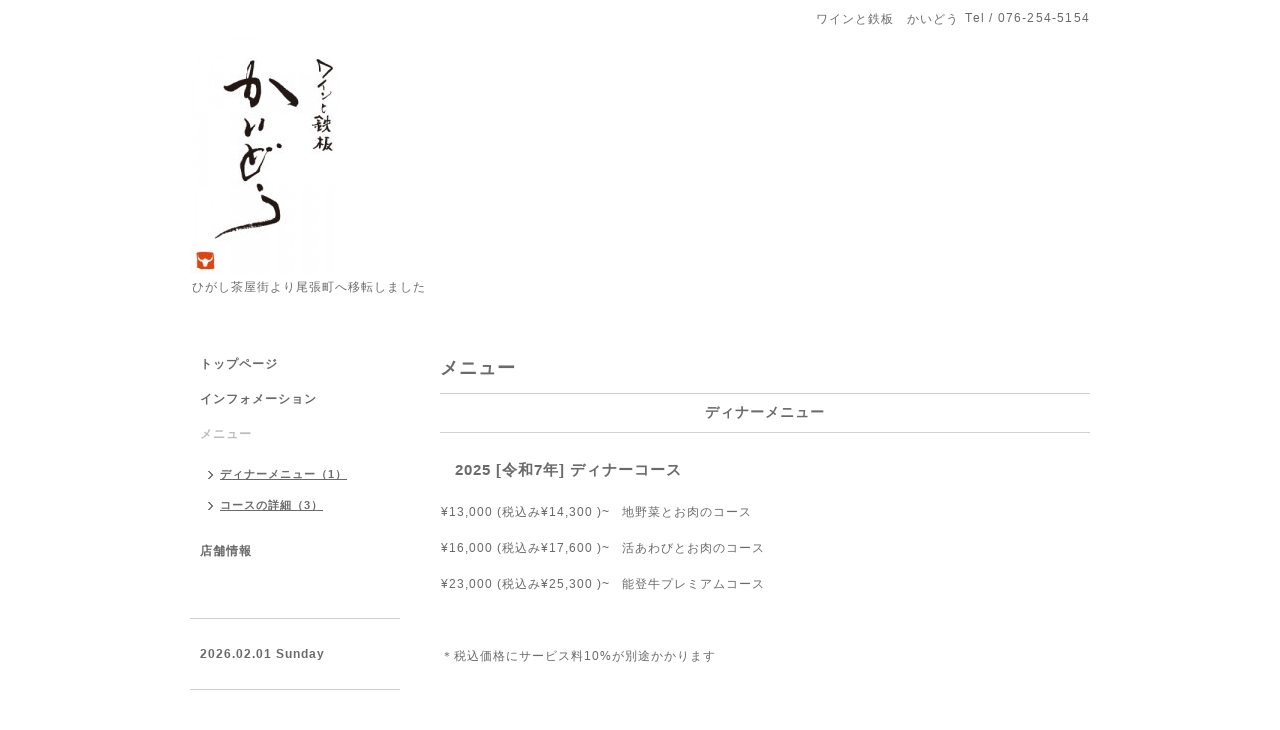

--- FILE ---
content_type: text/html; charset=utf-8
request_url: http://www.teppan-kaido.com/menu
body_size: 3669
content:
<!DOCTYPE html PUBLIC "-//W3C//DTD XHTML 1.0 Transitional//EN" "http://www.w3.org/TR/xhtml1/DTD/xhtml1-transitional.dtd">
<html xmlns="http://www.w3.org/1999/xhtml" xml:lang="ja" lang="ja">
<head>
<!-- Simple2: ver.202007290000 -->
<meta http-equiv="content-type" content="text/html; charset=utf-8" />
<title>メニュー - ワインと鉄板　かいどう</title>
<meta name="viewport" content="width=device-width, initial-scale=1, maximum-scale=1, user-scalable=yes" />
<meta name="keywords" content="ワイン,鉄板焼き,海道,金沢,金澤,東山,鉄板,かいどう" />
<meta name="description" content="メニュー | ひがし茶屋街より尾張町へ移転しました" />
<meta property="og:title" content="ワインと鉄板　かいどう" />
<meta property="og:image" content="https://cdn.goope.jp/9480/210404233543nehp.jpg" />
<meta property="og:site_name" content="ワインと鉄板　かいどう" />
<meta http-equiv="content-style-type" content="text/css" />
<meta http-equiv="content-script-type" content="text/javascript" />

<link rel="alternate" type="application/rss+xml" title="ワインと鉄板　かいどう / RSS" href="/feed.rss" />
<style type="text/css" media="all">@import "/style.css?724138-1617548214";</style>
<link rel="stylesheet" href="/css/font-awesome/css/font-awesome.min.css" />
<script type="text/javascript" src="/assets/jquery/jquery-3.5.1.min.js"></script>
<script type="text/javascript" src="/js/tooltip.js"></script>
<script type="text/javascript" src="/assets/responsiveslides/responsiveslides-1.55.min.js"></script>
<script type="text/javascript" src="/assets/colorbox/jquery.colorbox-1.6.4.min.js"></script>
<script src="/js/theme_simple2/init.js"></script>

<script>
  $(function() {
    $('#main').find('.thickbox').not('.js-colorbox-html').colorbox({
      rel: 'thickbox',
      width: '78%',
      maxHeight: '88%',
      previous: '<i class="fa fa-caret-left"></i>',
      next: '<i class="fa fa-caret-right"></i>',
      close: '<i class="fa fa-close"></i>',
      current: ''
    });
  });
</script>

</head>

<body id="menu">
<div id="wrapper">
<div id="wrapper_inner">

<!-- ヘッダー部分ここから // -->
<div id="header">
<div id="header_inner">


    <div class="shop_title">
      <div class="shop_name shop_name_sp">ワインと鉄板　かいどう</div>
      <div class="shop_rss shop_rss_sp"><a href="/feed.rss"><img src="/img/icon/rss2.png" /></a></div>
      <div class="shop_tel shop_tel_sp">Tel&nbsp;/&nbsp;076-254-5154</div>
      <div class="header_social_wrap">
        

        

        
      </div>
    </div>


  <div class="site_title">
    <h1 class="site_logo">
      <a class="shop_sitename" href="http://www.teppan-kaido.com"><img src='//cdn.goope.jp/9480/210404233543nehp_m.jpg' alt='ワインと鉄板　かいどう' /></a>
    </h1>
    <div class="site_description site_description_smartphone">ひがし茶屋街より尾張町へ移転しました</div>
  </div>


</div>
</div>
<!-- // ヘッダー部分ここまで -->


<div id="contents">
<div id="contents_inner">


  <!-- メイン部分ここから -->
  <div id="main">
  <div id="main_inner">

    


    


    


    
    <!----------------------------------------------

      ページ：メニュー

    ---------------------------------------------->
<h2 class="page_title">メニュー</h2>
    <div class="menu_area">

      
      <div class="menu_list">

      <div class="menu_category">
        <span>ディナーメニュー</span>
      </div>

      
      <div class="menu">
            <div class="menu_image">
            
            </div>
            <div class="menu_body wysiwyg">
              <div class="menu_title"><a href="/menu/832486">2025 [令和7年]        ディナーコース</a></div>
              <div class="menu_price"> </div>
              <p>&nbsp;</p>
<p>&yen;13,000 (税込み&yen;14,300 )~ &nbsp; 地野菜とお肉のコース</p>
<p>&nbsp;</p>
<p>&yen;16,000 (税込み&yen;17,600 )~ &nbsp; 活あわびとお肉のコース</p>
<p>&nbsp;</p>
<p>&yen;23,000 (税込み&yen;25,300 )~ &nbsp; 能登牛プレミアムコース</p>
<p>&nbsp;</p>
<p>&nbsp;</p>
<p>&nbsp;</p>
<p>＊税込価格にサービス料10%が別途かかります</p>
<p>&nbsp;</p>
<p>&nbsp;</p>
<p>&nbsp;</p>
<p>&nbsp;&nbsp;</p>
            </div>
        <br class="clear" />
      </div>
      

      </div>
      
      <div class="menu_list">

      <div class="menu_category">
        <span>コースの詳細</span>
      </div>

      
      <div class="menu">
            <div class="menu_image">
            
            </div>
            <div class="menu_body wysiwyg">
              <div class="menu_title"><a href="/menu/154446">地野菜とお肉のコース</a></div>
              <div class="menu_price">13,000 円～</div>
              <p>&nbsp;</p>
<p style="text-align: center;">&nbsp;</p>
<p style="text-align: center;">&nbsp;</p>
<p style="text-align: center;">&nbsp;</p>
<p style="text-align: center;">&nbsp;アミューズ &nbsp;2品</p>
<p style="text-align: center;">&nbsp;</p>
<p style="text-align: center;">温前菜　1品</p>
<p class="MsoNormal" align="center" style="margin: 0mm 0mm 0pt; text-align: center;">&nbsp;</p>
<p class="MsoNormal" style="margin: 0mm 0mm 0pt;">&nbsp;&nbsp;</p>
<p class="MsoNormal" align="center" style="margin: 0mm 0mm 0pt; text-align: center;">大地の恵み &nbsp;地野菜の一皿</p>
<p class="MsoNormal" align="center" style="margin: 0mm 0mm 0pt; text-align: center;">&nbsp;&nbsp;</p>
<p class="MsoNormal" style="margin: 0mm 0mm 0pt;">&nbsp;</p>
<p class="MsoNormal" align="center" style="margin: 0mm 0mm 0pt; text-align: center;">北信越の厳選和牛フィレステーキ</p>
<p class="MsoNormal" align="center" style="margin: 0mm 0mm 0pt; text-align: center;">舳倉島のお塩、生姜と大野醤油のソース</p>
<p class="MsoNormal" align="center" style="margin: 0mm 0mm 0pt; text-align: center;">&nbsp;</p>
<p class="MsoNormal" align="center" style="margin: 0mm 0mm 0pt; text-align: center;">120g &nbsp; &nbsp;&yen;13,000</p>
<p class="MsoNormal" align="center" style="margin: 0mm 0mm 0pt; text-align: center;">150g &nbsp; &nbsp;&yen;14,500</p>
<p class="MsoNormal" align="center" style="margin: 0mm 0mm 0pt; text-align: center;">180g &nbsp; &nbsp;&yen;16,000</p>
<p class="MsoNormal" align="center" style="margin: 0mm 0mm 0pt; text-align: center;">&nbsp;</p>
<p class="MsoNormal" align="center" style="margin: 0mm 0mm 0pt; text-align: center;">&nbsp;</p>
<p class="MsoNormal" align="center" style="margin: 0mm 0mm 0pt; text-align: center;">世界農業遺産　能登棚田米コシヒカリ、味噌汁、香の物</p>
<p class="MsoNormal" align="center" style="margin: 0mm 0mm 0pt; text-align: center;">又は</p>
<p class="MsoNormal" style="margin: 0mm 0mm 0pt; text-align: center;">香箱かにの炒めごはん</p>
<p class="MsoNormal" style="margin: 0mm 0mm 0pt; text-align: center;">　　　　　　　　　　　　　</p>
<p style="text-align: center;">&nbsp;</p>
<p style="text-align: center;">加賀棒茶とデザート</p>
<p style="text-align: center;">&nbsp;</p>
<p class="MsoNormal" align="center" style="margin: 0mm 0mm 0pt; text-align: center;">&nbsp;&nbsp;</p>
<p class="MsoNormal" style="margin: 0mm 0mm 0pt;">&nbsp;</p>
<p class="MsoNormal" align="center" style="margin: 0mm 0mm 0pt; text-align: center;">※コースはお揃いでお願いします</p>
<p class="MsoNormal" align="center" style="margin: 0mm 0mm 0pt; text-align: center;">&nbsp;<span style="text-align: start;">別途お食事代の10%をサービス料として頂戴いたしております。</span></p>
<p class="MsoNormal" align="center" style="margin: 0mm 0mm 0pt; text-align: center;">　　</p>
<p class="MsoNormal" style="margin: 0mm 0mm 0pt; text-align: center;" align="center">&nbsp;</p>
<p class="MsoNormal" style="margin: 0mm 0mm 0pt; text-align: center;" align="center">&nbsp;</p>
<p class="MsoNormal" style="margin: 0mm 0mm 0pt; text-align: center;" align="center">&nbsp;</p>
            </div>
        <br class="clear" />
      </div>
      
      <div class="menu">
            <div class="menu_image">
            
            </div>
            <div class="menu_body wysiwyg">
              <div class="menu_title"><a href="/menu/163586">活あわびとお肉のコース</a></div>
              <div class="menu_price">16,000 円～</div>
              <p style="text-align: center;">&nbsp;</p>
<p style="text-align: center;">&nbsp;</p>
<p style="text-align: center;">&nbsp;アミューズ &nbsp;2品</p>
<p style="text-align: center;">&nbsp;</p>
<p style="text-align: center;">温前菜　1品</p>
<p class="MsoNormal" align="center" style="margin: 0mm 0mm 0pt; text-align: center;">&nbsp;&nbsp;</p>
<p class="MsoNormal" align="center" style="margin: 0mm 0mm 0pt; text-align: center;">&nbsp;</p>
<p class="MsoNormal" align="center" style="margin: 0mm 0mm 0pt; text-align: center;">活あわびのステーキ</p>
<p class="MsoNormal" align="center" style="margin: 0mm 0mm 0pt; text-align: center;">能登輪島の岩海苔と魚醤「いしる」を使ったソース</p>
<p class="MsoNormal" align="center" style="margin: 0mm 0mm 0pt; text-align: center;">&nbsp;&nbsp;</p>
<p class="MsoNormal" style="margin: 0mm 0mm 0pt;">&nbsp;&nbsp;</p>
<p class="MsoNormal" align="center" style="margin: 0mm 0mm 0pt; text-align: center;">大地の恵み &nbsp;地野菜の一皿</p>
<p class="MsoNormal" align="center" style="margin: 0mm 0mm 0pt; text-align: center;">&nbsp;&nbsp;</p>
<p class="MsoNormal" style="margin: 0mm 0mm 0pt;">&nbsp;</p>
<p class="MsoNormal" align="center" style="margin: 0mm 0mm 0pt; text-align: center;">北信越の厳選和牛フィレ</p>
<p class="MsoNormal" align="center" style="margin: 0mm 0mm 0pt; text-align: center;">舳倉島のお塩、生姜と大野醤油のソース</p>
<p class="MsoNormal" align="center" style="margin: 0mm 0mm 0pt; text-align: center;">&nbsp;</p>
<p class="MsoNormal" align="center" style="margin: 0mm 0mm 0pt; text-align: center;">&nbsp;80g &nbsp; &yen;16,000</p>
<p class="MsoNormal" align="center" style="margin: 0mm 0mm 0pt; text-align: center;">120g &nbsp; &yen;18,000</p>
<p class="MsoNormal" align="center" style="margin: 0mm 0mm 0pt; text-align: center;">150g &nbsp; &yen;19,500</p>
<p class="MsoNormal" align="center" style="margin: 0mm 0mm 0pt; text-align: center;">&nbsp;&nbsp;&nbsp;</p>
<p class="MsoNormal" style="margin: 0mm 0mm 0pt;">&nbsp;</p>
<p class="MsoNormal" align="center" style="margin: 0mm 0mm 0pt; text-align: center;">世界農業遺産　能登棚田米コシヒカリ、味噌汁、香の物</p>
<p class="MsoNormal" align="center" style="margin: 0mm 0mm 0pt; text-align: center;">又は</p>
<p class="MsoNormal" align="center" style="margin: 0mm 0mm 0pt; text-align: center;">香箱かにの炒めごはん</p>
<p style="text-align: center;">&nbsp;</p>
<p style="text-align: center;">&nbsp;</p>
<p style="text-align: center;">加賀棒茶とデザート</p>
<p class="MsoNormal" style="margin: 0mm 0mm 0pt; text-align: center;" align="center">&nbsp;</p>
<p class="MsoNormal" style="margin: 0mm 0mm 0pt; text-align: center;" align="center">&nbsp;</p>
<p class="MsoNormal" style="margin: 0mm 0mm 0pt; text-align: center;" align="center">&nbsp;</p>
<p class="MsoNormal" style="margin: 0mm 0mm 0pt; text-align: center;" align="center">&nbsp;</p>
<p class="MsoNormal" style="margin: 0mm 0mm 0pt;">&nbsp;</p>
<p class="MsoNormal" style="margin: 0mm 0mm 0pt; text-align: center;" align="center">※コースはお揃いでお願いします</p>
<p class="MsoNormal" style="margin: 0mm 0mm 0pt; text-align: center;" align="center">&nbsp;<span style="text-align: start;">別途お食事代の10%をサービス料として頂戴いたしております。</span></p>
<p class="MsoNormal" style="margin: 0mm 0mm 0pt; text-align: center;" align="center">&nbsp;</p>
<p class="MsoNormal" style="margin: 0mm 0mm 0pt; text-align: center;" align="center">&nbsp;</p>
<p class="MsoNormal" style="margin: 0mm 0mm 0pt; text-align: center;" align="center">&nbsp;　</p>
<p class="MsoNormal" style="margin: 0mm 0mm 0pt; text-align: center;" align="center">&nbsp;</p>
<p class="MsoNormal" style="margin: 0mm 0mm 0pt; text-align: center;" align="center">&nbsp;</p>
<p class="MsoNormal" style="margin: 0mm 0mm 0pt; text-align: center;" align="center">&nbsp;</p>
<p class="MsoNormal" style="margin: 0mm 0mm 0pt; text-align: center;" align="center">&nbsp;</p>
            </div>
        <br class="clear" />
      </div>
      
      <div class="menu">
            <div class="menu_image">
            
            </div>
            <div class="menu_body wysiwyg">
              <div class="menu_title"><a href="/menu/225862">冬の能登牛プレミアムコース</a></div>
              <div class="menu_price">23,000 円～</div>
              <p>&nbsp;</p>
<p class="MsoNormal" style="margin: 0mm 0mm 0pt; text-align: left;" align="center"><strong></strong>&nbsp;&nbsp;</p>
<p class="MsoNormal" style="margin: 0mm 0mm 0pt; text-align: center;" align="center"><strong></strong><strong></strong><strong></strong><strong></strong><strong></strong><strong></strong><strong></strong><strong></strong><strong></strong><strong></strong><strong></strong>&nbsp;</p>
<p class="MsoNormal" style="text-align: center; margin: 0mm 0mm 0pt;" align="center"><span size="2" style="font-size: small;"><b>今宵はじまりの一皿</b></span></p>
<p class="MsoNormal" style="text-align: center; margin: 0mm 0mm 0pt;" align="center">&nbsp;</p>
<p class="MsoNormal" style="text-align: center; margin: 0mm 0mm 0pt;" align="center">&nbsp;</p>
<p class="MsoNormal" style="text-align: center; margin: 0mm 0mm 0pt;" align="center"><span size="2" style="font-size: small;"><b>近江町市場より届いた前菜</b></span></p>
<p class="MsoNormal" style="text-align: center; margin: 0mm 0mm 0pt;" align="center">&nbsp;</p>
<p class="MsoNormal" style="text-align: center; margin: 0mm 0mm 0pt;" align="center">&nbsp;</p>
<p class="MsoNormal" style="text-align: center; margin: 0mm 0mm 0pt;" align="center"><span size="2" style="font-size: small;"><b>シェフお薦めの一品</b></span></p>
<p class="MsoNormal" style="text-align: center; margin: 0mm 0mm 0pt;" align="center">&nbsp;&nbsp;</p>
<p class="MsoNormal" style="margin: 0mm 0mm 0pt;">&nbsp;</p>
<p class="MsoNormal" style="text-align: center; margin: 0mm 0mm 0pt;"><span size="2" style="font-size: small;"><b>活あわびのステーキ</b></span></p>
<p class="MsoNormal" style="text-align: center; margin: 0mm 0mm 0pt;">&nbsp;&nbsp;</p>
<p class="MsoNormal" style="margin: 0mm 0mm 0pt; text-align: center;">&nbsp;</p>
<p class="MsoNormal" style="margin: 0mm 0mm 0pt; text-align: center;"><span style="font-size: small;"><strong>大地の恵み　地野菜の一皿</strong></span></p>
<p class="MsoNormal" style="margin: 0mm 0mm 0pt; text-align: center;"><span style="font-size: small;"><strong>&nbsp;</strong></span></p>
<p class="MsoNormal" style="margin: 0mm 0mm 0pt;"><span style="font-size: small;"><strong>&nbsp;</strong></span></p>
<p class="MsoNormal" style="margin: 0mm 0mm 0pt; text-align: center;" align="center"><span style="font-size: small;"><strong>&nbsp;能登牛プレミアム　シャトーブリアン</strong></span></p>
<p class="MsoNormal" style="margin: 0mm 0mm 0pt; text-align: center;" align="center">&nbsp;</p>
<p class="MsoNormal" style="text-align: center; margin: 0mm 0mm 0pt;" align="center"><span size="2" style="font-size: small;"><b>80g &nbsp; &yen;23,000</b></span></p>
<p class="MsoNormal" style="text-align: center; margin: 0mm 0mm 0pt;" align="center"><span size="2" style="font-size: small;"><b>120g &nbsp; &yen;26,000</b></span></p>
<p class="MsoNormal" style="margin: 0mm 0mm 0pt; text-align: center;" align="center"><span style="font-size: small;"><strong>160g &nbsp; &yen;29,000</strong></span></p>
<p class="MsoNormal" style="margin: 0mm 0mm 0pt; text-align: center;" align="center"><span style="font-size: small;"><strong>&nbsp;</strong></span>&nbsp;</p>
<p class="MsoNormal" style="margin: 0mm 0mm 0pt;"><span style="font-size: small;"><strong>&nbsp;</strong></span></p>
<p class="MsoNormal" style="text-align: center; margin: 0mm 0mm 0pt;" align="center"><span style="font-size: small;"><strong>世界農業遺産　能登棚田米コシヒカリ　味噌汁　香の物</strong></span></p>
<p class="MsoNormal" style="text-align: center; margin: 0mm 0mm 0pt;" align="center"><span style="font-size: small;"><strong>又は</strong></span></p>
<p class="MsoNormal" style="text-align: center; margin: 0mm 0mm 0pt;" align="center"><span style="font-size: small;"><strong>香箱かにの炒めごはん</strong></span></p>
<p class="MsoNormal" style="text-align: center; margin: 0mm 0mm 0pt;" align="center">&nbsp;&nbsp;</p>
<p class="MsoNormal" style="text-align: center; margin: 0mm 0mm 0pt;" align="center">&nbsp;</p>
<p class="MsoNormal" style="margin: 0mm 0mm 0pt; text-align: center;" align="center"><span style="font-size: small;"><strong>&nbsp;</strong></span></p>
<p class="MsoNormal" style="text-align: center; margin: 0mm 0mm 0pt;" align="center"><span style="font-size: small;"><strong>加賀棒茶とデザート</strong></span></p>
<p class="MsoNormal" style="margin: 0mm 0mm 0pt; text-align: center;" align="center"><span style="font-size: small;"><strong>&nbsp;</strong></span></p>
<p class="MsoNormal" style="margin: 0mm 0mm 0pt; text-align: center;" align="center"><span style="font-size: small;"><strong>&nbsp;</strong></span><span style="font-size: small;"><strong>&nbsp;</strong></span></p>
<p class="MsoNormal" style="margin: 0mm 0mm 0pt; text-align: center;" align="center">&nbsp;</p>
<p class="MsoNormal" style="margin: 0mm 0mm 0pt; text-align: center;" align="center">&nbsp;※コースはお揃いでお願いします</p>
<p class="MsoNormal" style="margin: 0mm 0mm 0pt; text-align: center;" align="center">&nbsp;<span style="text-align: start;">別途お食事代の10%をサービス料として頂戴いたしております。</span><strong><span style="color: #ffff99;"><span style="font-size: small;"><span style="text-align: center; background-color: rgba(255, 255, 255, 0);"></span></span></span></strong></p>
<p>&nbsp;</p>
<p style="text-align: center;">&nbsp;</p>
<p style="text-align: center;">&nbsp;</p>
<p style="text-align: center;">&nbsp;</p>
<p>&nbsp;</p>
<p style="text-align: center;">&nbsp;</p>
<p style="text-align: center;">&nbsp;</p>
<p style="text-align: center;"><strong>&nbsp;</strong></p>
<p style="text-align: center;">&nbsp;</p>
            </div>
        <br class="clear" />
      </div>
      

      </div>
      

    </div>
    


    


    


    


    

    

    

    


    
      <div class="autopagerize_insert_before"></div>
      <div class="pager">
         <a href="/menu" class='chk'>1</a>
      </div>
    


  </div>
  </div>
  <!-- // メイン部分ここまで -->

</div>
</div>
<!-- // contents -->


<!-- ナビゲーション部分ここから // -->
<div id="navi">
<div id="navi_inner">
  <ul>
    
    <li><a href="/"  class="navi_top">トップページ</a></li>
    
    <li><a href="/info"  class="navi_info">インフォメーション</a></li>
    
    <li><a href="/menu"  class="navi_menu active">メニュー</a><ul class="sub_navi">
<li><a href='/menu/c109969'>ディナーメニュー（1）</a></li>
<li><a href='/menu/c1141142'>コースの詳細（3）</a></li>
</ul>
</li>
    
    <li><a href="/about"  class="navi_about">店舗情報</a></li>
    
  </ul>
  <br class="clear" />
</div>
<!-- ナビゲーションパーツここから // -->

<!-- // ナビゲーションパーツここまで -->
</div>
<!-- // ナビゲーション部分ここまで -->


<!-- サイドバー部分ここから // -->
<div id="sidebar">
<div id="sidebar_inner">

  <div class="today_area today_area_smartphone">
    <div class="today_title">2026.02.01 Sunday</div>
    
  </div>


  <div class="counter_area counter_area_smartphone">
    <div class="counter_title">カウンター</div>
    <div class="counter_today">
      Today&nbsp;:&nbsp;<span class="num">21</span>
    </div>
    <div class="counter_yesterday">
      Yesterday&nbsp;:&nbsp;<span class="num">164</span>
    </div>
    <div class="counter_total">
      Total&nbsp;:&nbsp;<span class="num">1048798</span>
    </div>
  </div>


  <div class="qr_area qr_area_smartphone">
    <div class="qr_title">携帯サイト</div>
    <div class="qr_img"><img src="//r.goope.jp/qr/kanazawa-kaido"width="100" height="100" /></div>
  </div>

  

</div>

</div>
<!-- // サイドバー部分ここまで -->


<!-- フッター部分ここから // -->
<div id="footer">
<div id="footer_inner">

 <div class="shop_title_footer clearfix">
      <div class="shop_info_footer">
        <div class="shop_rss shop_rss_footer shop_rss"><a href="/feed.rss"><img src="/img/icon/rss2.png" /></a></div>
        <div class="shop_name shop_name_footer">ワインと鉄板　かいどう&nbsp; </div>
      </div>
      <div class="shop_tel shop_tel_footer">076-254-5154</div>
  </div>

  <div class="copy_powered">

  <div class="copyright copyright_smartphone">&copy;2026 <a href="http://www.teppan-kaido.com">ワインと鉄板　かいどう</a>. All Rights Reserved.</div>

  <div class="powered powered_smartphone">Powered by <a href="https://goope.jp/">グーペ</a> / <a href="https://admin.goope.jp/">Admin</a></div>

  </div>

  <br class="clear" />

</div>
</div>
<!-- // フッター部分ここまで -->

</div>
</div>

</body>
</html>
